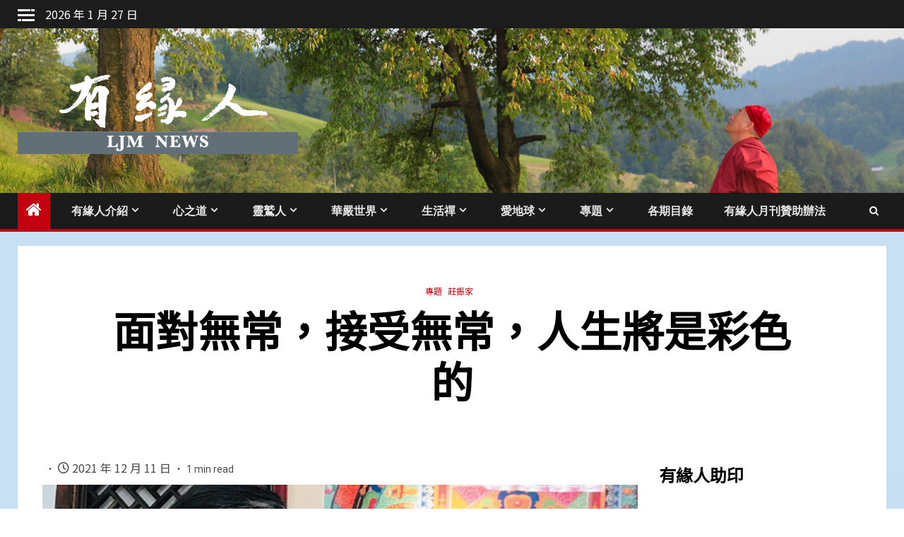

--- FILE ---
content_type: text/html; charset=UTF-8
request_url: https://ljmnews.org/archives/4593
body_size: 72631
content:
    <!doctype html>
<html lang="zh-TW" prefix="og: https://ogp.me/ns#">
    <head>
        <meta charset="UTF-8">
        <meta name="viewport" content="width=device-width, initial-scale=1">
        <link rel="profile" href="http://gmpg.org/xfn/11">

        

<title>面對無常，接受無常，人生將是彩色的 - 有緣人會訊</title>
<meta name="description" content="有緣人會訊 心道法師 靈鷲山 靈性生態 世界宗教博物館 寧靜運動 心和平世界就和平 淨灘 禪修平安禪 氣候變遷"/>
<meta name="robots" content="follow, index, max-snippet:-1, max-video-preview:-1, max-image-preview:large"/>
<link rel="canonical" href="https://ljmnews.org/archives/4593" />
<meta property="og:locale" content="zh_TW" />
<meta property="og:type" content="article" />
<meta property="og:title" content="面對無常，接受無常，人生將是彩色的 - 有緣人會訊" />
<meta property="og:description" content="有緣人會訊 心道法師 靈鷲山 靈性生態 世界宗教博物館 寧靜運動 心和平世界就和平 淨灘 禪修平安禪 氣候變遷" />
<meta property="og:url" content="https://ljmnews.org/archives/4593" />
<meta property="og:site_name" content="有緣人會訊" />
<meta property="article:publisher" content="https://www.facebook.com/Ljmnews093" />
<meta property="article:tag" content="莊振家" />
<meta property="article:section" content="專題" />
<meta property="og:updated_time" content="2021-12-12T15:15:58+08:00" />
<meta property="og:image" content="https://ljmnews.org/storage/2021/10/莊振家.jpg" />
<meta property="og:image:secure_url" content="https://ljmnews.org/storage/2021/10/莊振家.jpg" />
<meta property="og:image:width" content="1024" />
<meta property="og:image:height" content="576" />
<meta property="og:image:alt" content="面對無常，接受無常，人生將是彩色的" />
<meta property="og:image:type" content="image/jpeg" />
<meta property="article:published_time" content="2021-12-11T14:44:46+08:00" />
<meta property="article:modified_time" content="2021-12-12T15:15:58+08:00" />
<meta name="twitter:card" content="summary_large_image" />
<meta name="twitter:title" content="面對無常，接受無常，人生將是彩色的 - 有緣人會訊" />
<meta name="twitter:description" content="有緣人會訊 心道法師 靈鷲山 靈性生態 世界宗教博物館 寧靜運動 心和平世界就和平 淨灘 禪修平安禪 氣候變遷" />
<meta name="twitter:image" content="https://ljmnews.org/storage/2021/10/莊振家.jpg" />
<script type="application/ld+json" class="rank-math-schema">{"@context":"https://schema.org","@graph":[{"@type":"Organization","@id":"https://ljmnews.org/#organization","name":"\u9748\u9df2\u5c71\u6709\u7de3\u4eba","sameAs":["https://www.facebook.com/Ljmnews093"],"logo":{"@type":"ImageObject","@id":"https://ljmnews.org/#logo","url":"https://ljmnews.org/storage/2020/03/cropped-cropped-\u6709\u7de3\u4eba\u96fb\u5b50\u5831\u5831\u982d-3.png","contentUrl":"https://ljmnews.org/storage/2020/03/cropped-cropped-\u6709\u7de3\u4eba\u96fb\u5b50\u5831\u5831\u982d-3.png","caption":"\u6709\u7de3\u4eba\u6703\u8a0a","inLanguage":"zh-TW","width":"500","height":"155"}},{"@type":"WebSite","@id":"https://ljmnews.org/#website","url":"https://ljmnews.org","name":"\u6709\u7de3\u4eba\u6703\u8a0a","alternateName":"\u6709\u7de3\u4eba","publisher":{"@id":"https://ljmnews.org/#organization"},"inLanguage":"zh-TW"},{"@type":"ImageObject","@id":"https://ljmnews.org/storage/2021/10/\u838a\u632f\u5bb6.jpg","url":"https://ljmnews.org/storage/2021/10/\u838a\u632f\u5bb6.jpg","width":"1024","height":"576","inLanguage":"zh-TW"},{"@type":"WebPage","@id":"https://ljmnews.org/archives/4593#webpage","url":"https://ljmnews.org/archives/4593","name":"\u9762\u5c0d\u7121\u5e38\uff0c\u63a5\u53d7\u7121\u5e38\uff0c\u4eba\u751f\u5c07\u662f\u5f69\u8272\u7684 - \u6709\u7de3\u4eba\u6703\u8a0a","datePublished":"2021-12-11T14:44:46+08:00","dateModified":"2021-12-12T15:15:58+08:00","isPartOf":{"@id":"https://ljmnews.org/#website"},"primaryImageOfPage":{"@id":"https://ljmnews.org/storage/2021/10/\u838a\u632f\u5bb6.jpg"},"inLanguage":"zh-TW"},{"@type":"Person","@id":"https://ljmnews.org/writer/admin","name":"admin","url":"https://ljmnews.org/writer/admin","image":{"@type":"ImageObject","@id":"https://secure.gravatar.com/avatar/26c0b3d3d3cc9f4c57cbdb7299bf784e761e9ce99013920fff52a92ba7690139?s=96&amp;d=mm&amp;r=g","url":"https://secure.gravatar.com/avatar/26c0b3d3d3cc9f4c57cbdb7299bf784e761e9ce99013920fff52a92ba7690139?s=96&amp;d=mm&amp;r=g","caption":"admin","inLanguage":"zh-TW"},"worksFor":{"@id":"https://ljmnews.org/#organization"}},{"@type":"BlogPosting","headline":"\u9762\u5c0d\u7121\u5e38\uff0c\u63a5\u53d7\u7121\u5e38\uff0c\u4eba\u751f\u5c07\u662f\u5f69\u8272\u7684 - \u6709\u7de3\u4eba\u6703\u8a0a","datePublished":"2021-12-11T14:44:46+08:00","dateModified":"2021-12-12T15:15:58+08:00","author":{"@id":"https://ljmnews.org/writer/admin","name":"admin"},"publisher":{"@id":"https://ljmnews.org/#organization"},"description":"\u6709\u7de3\u4eba\u6703\u8a0a \u5fc3\u9053\u6cd5\u5e2b \u9748\u9df2\u5c71 \u9748\u6027\u751f\u614b \u4e16\u754c\u5b97\u6559\u535a\u7269\u9928 \u5be7\u975c\u904b\u52d5 \u5fc3\u548c\u5e73\u4e16\u754c\u5c31\u548c\u5e73 \u6de8\u7058 \u79aa\u4fee\u5e73\u5b89\u79aa \u6c23\u5019\u8b8a\u9077","name":"\u9762\u5c0d\u7121\u5e38\uff0c\u63a5\u53d7\u7121\u5e38\uff0c\u4eba\u751f\u5c07\u662f\u5f69\u8272\u7684 - \u6709\u7de3\u4eba\u6703\u8a0a","@id":"https://ljmnews.org/archives/4593#richSnippet","isPartOf":{"@id":"https://ljmnews.org/archives/4593#webpage"},"image":{"@id":"https://ljmnews.org/storage/2021/10/\u838a\u632f\u5bb6.jpg"},"inLanguage":"zh-TW","mainEntityOfPage":{"@id":"https://ljmnews.org/archives/4593#webpage"}}]}</script>


<link rel='dns-prefetch' href='//static.addtoany.com' />
<link rel='dns-prefetch' href='//fonts.googleapis.com' />


<style id='wp-img-auto-sizes-contain-inline-css' type='text/css'>
img:is([sizes=auto i],[sizes^="auto," i]){contain-intrinsic-size:3000px 1500px}

</style>
<style id='wp-block-library-inline-css' type='text/css'>
:root{--wp-block-synced-color:#7a00df;--wp-block-synced-color--rgb:122,0,223;--wp-bound-block-color:var(--wp-block-synced-color);--wp-editor-canvas-background:#ddd;--wp-admin-theme-color:#007cba;--wp-admin-theme-color--rgb:0,124,186;--wp-admin-theme-color-darker-10:#006ba1;--wp-admin-theme-color-darker-10--rgb:0,107,160.5;--wp-admin-theme-color-darker-20:#005a87;--wp-admin-theme-color-darker-20--rgb:0,90,135;--wp-admin-border-width-focus:2px}@media (min-resolution:192dpi){:root{--wp-admin-border-width-focus:1.5px}}.wp-element-button{cursor:pointer}:root .has-very-light-gray-background-color{background-color:#eee}:root .has-very-dark-gray-background-color{background-color:#313131}:root .has-very-light-gray-color{color:#eee}:root .has-very-dark-gray-color{color:#313131}:root .has-vivid-green-cyan-to-vivid-cyan-blue-gradient-background{background:linear-gradient(135deg,#00d084,#0693e3)}:root .has-purple-crush-gradient-background{background:linear-gradient(135deg,#34e2e4,#4721fb 50%,#ab1dfe)}:root .has-hazy-dawn-gradient-background{background:linear-gradient(135deg,#faaca8,#dad0ec)}:root .has-subdued-olive-gradient-background{background:linear-gradient(135deg,#fafae1,#67a671)}:root .has-atomic-cream-gradient-background{background:linear-gradient(135deg,#fdd79a,#004a59)}:root .has-nightshade-gradient-background{background:linear-gradient(135deg,#330968,#31cdcf)}:root .has-midnight-gradient-background{background:linear-gradient(135deg,#020381,#2874fc)}:root{--wp--preset--font-size--normal:16px;--wp--preset--font-size--huge:42px}.has-regular-font-size{font-size:1em}.has-larger-font-size{font-size:2.625em}.has-normal-font-size{font-size:var(--wp--preset--font-size--normal)}.has-huge-font-size{font-size:var(--wp--preset--font-size--huge)}.has-text-align-center{text-align:center}.has-text-align-left{text-align:left}.has-text-align-right{text-align:right}.has-fit-text{white-space:nowrap!important}#end-resizable-editor-section{display:none}.aligncenter{clear:both}.items-justified-left{justify-content:flex-start}.items-justified-center{justify-content:center}.items-justified-right{justify-content:flex-end}.items-justified-space-between{justify-content:space-between}.screen-reader-text{border:0;clip-path:inset(50%);height:1px;margin:-1px;overflow:hidden;padding:0;position:absolute;width:1px;word-wrap:normal!important}.screen-reader-text:focus{background-color:#ddd;clip-path:none;color:#444;display:block;font-size:1em;height:auto;left:5px;line-height:normal;padding:15px 23px 14px;text-decoration:none;top:5px;width:auto;z-index:100000}html :where(.has-border-color){border-style:solid}html :where([style*=border-top-color]){border-top-style:solid}html :where([style*=border-right-color]){border-right-style:solid}html :where([style*=border-bottom-color]){border-bottom-style:solid}html :where([style*=border-left-color]){border-left-style:solid}html :where([style*=border-width]){border-style:solid}html :where([style*=border-top-width]){border-top-style:solid}html :where([style*=border-right-width]){border-right-style:solid}html :where([style*=border-bottom-width]){border-bottom-style:solid}html :where([style*=border-left-width]){border-left-style:solid}html :where(img[class*=wp-image-]){height:auto;max-width:100%}:where(figure){margin:0 0 1em}html :where(.is-position-sticky){--wp-admin--admin-bar--position-offset:var(--wp-admin--admin-bar--height,0px)}@media screen and (max-width:600px){html :where(.is-position-sticky){--wp-admin--admin-bar--position-offset:0px}}


</style><style id='wp-block-heading-inline-css' type='text/css'>
h1:where(.wp-block-heading).has-background,h2:where(.wp-block-heading).has-background,h3:where(.wp-block-heading).has-background,h4:where(.wp-block-heading).has-background,h5:where(.wp-block-heading).has-background,h6:where(.wp-block-heading).has-background{padding:1.25em 2.375em}h1.has-text-align-left[style*=writing-mode]:where([style*=vertical-lr]),h1.has-text-align-right[style*=writing-mode]:where([style*=vertical-rl]),h2.has-text-align-left[style*=writing-mode]:where([style*=vertical-lr]),h2.has-text-align-right[style*=writing-mode]:where([style*=vertical-rl]),h3.has-text-align-left[style*=writing-mode]:where([style*=vertical-lr]),h3.has-text-align-right[style*=writing-mode]:where([style*=vertical-rl]),h4.has-text-align-left[style*=writing-mode]:where([style*=vertical-lr]),h4.has-text-align-right[style*=writing-mode]:where([style*=vertical-rl]),h5.has-text-align-left[style*=writing-mode]:where([style*=vertical-lr]),h5.has-text-align-right[style*=writing-mode]:where([style*=vertical-rl]),h6.has-text-align-left[style*=writing-mode]:where([style*=vertical-lr]),h6.has-text-align-right[style*=writing-mode]:where([style*=vertical-rl]){rotate:180deg}

</style>
<style id='wp-block-image-inline-css' type='text/css'>
.wp-block-image>a,.wp-block-image>figure>a{display:inline-block}.wp-block-image img{box-sizing:border-box;height:auto;max-width:100%;vertical-align:bottom}@media not (prefers-reduced-motion){.wp-block-image img.hide{visibility:hidden}.wp-block-image img.show{animation:show-content-image .4s}}.wp-block-image[style*=border-radius] img,.wp-block-image[style*=border-radius]>a{border-radius:inherit}.wp-block-image.has-custom-border img{box-sizing:border-box}.wp-block-image.aligncenter{text-align:center}.wp-block-image.alignfull>a,.wp-block-image.alignwide>a{width:100%}.wp-block-image.alignfull img,.wp-block-image.alignwide img{height:auto;width:100%}.wp-block-image .aligncenter,.wp-block-image .alignleft,.wp-block-image .alignright,.wp-block-image.aligncenter,.wp-block-image.alignleft,.wp-block-image.alignright{display:table}.wp-block-image .aligncenter>figcaption,.wp-block-image .alignleft>figcaption,.wp-block-image .alignright>figcaption,.wp-block-image.aligncenter>figcaption,.wp-block-image.alignleft>figcaption,.wp-block-image.alignright>figcaption{caption-side:bottom;display:table-caption}.wp-block-image .alignleft{float:left;margin:.5em 1em .5em 0}.wp-block-image .alignright{float:right;margin:.5em 0 .5em 1em}.wp-block-image .aligncenter{margin-left:auto;margin-right:auto}.wp-block-image :where(figcaption){margin-bottom:1em;margin-top:.5em}.wp-block-image.is-style-circle-mask img{border-radius:9999px}@supports ((-webkit-mask-image:none) or (mask-image:none)) or (-webkit-mask-image:none){.wp-block-image.is-style-circle-mask img{border-radius:0;-webkit-mask-image:url('data:image/svg+xml;utf8,<svg viewBox="0 0 100 100" xmlns="http://www.w3.org/2000/svg"><circle cx="50" cy="50" r="50"/></svg>');mask-image:url('data:image/svg+xml;utf8,<svg viewBox="0 0 100 100" xmlns="http://www.w3.org/2000/svg"><circle cx="50" cy="50" r="50"/></svg>');mask-mode:alpha;-webkit-mask-position:center;mask-position:center;-webkit-mask-repeat:no-repeat;mask-repeat:no-repeat;-webkit-mask-size:contain;mask-size:contain}}:root :where(.wp-block-image.is-style-rounded img,.wp-block-image .is-style-rounded img){border-radius:9999px}.wp-block-image figure{margin:0}.wp-lightbox-container{display:flex;flex-direction:column;position:relative}.wp-lightbox-container img{cursor:zoom-in}.wp-lightbox-container img:hover+button{opacity:1}.wp-lightbox-container button{align-items:center;backdrop-filter:blur(16px) saturate(180%);background-color:#5a5a5a40;border:none;border-radius:4px;cursor:zoom-in;display:flex;height:20px;justify-content:center;opacity:0;padding:0;position:absolute;right:16px;text-align:center;top:16px;width:20px;z-index:100}@media not (prefers-reduced-motion){.wp-lightbox-container button{transition:opacity .2s ease}}.wp-lightbox-container button:focus-visible{outline:3px auto #5a5a5a40;outline:3px auto -webkit-focus-ring-color;outline-offset:3px}.wp-lightbox-container button:hover{cursor:pointer;opacity:1}.wp-lightbox-container button:focus{opacity:1}.wp-lightbox-container button:focus,.wp-lightbox-container button:hover,.wp-lightbox-container button:not(:hover):not(:active):not(.has-background){background-color:#5a5a5a40;border:none}.wp-lightbox-overlay{box-sizing:border-box;cursor:zoom-out;height:100vh;left:0;overflow:hidden;position:fixed;top:0;visibility:hidden;width:100%;z-index:100000}.wp-lightbox-overlay .close-button{align-items:center;cursor:pointer;display:flex;justify-content:center;min-height:40px;min-width:40px;padding:0;position:absolute;right:calc(env(safe-area-inset-right) + 16px);top:calc(env(safe-area-inset-top) + 16px);z-index:5000000}.wp-lightbox-overlay .close-button:focus,.wp-lightbox-overlay .close-button:hover,.wp-lightbox-overlay .close-button:not(:hover):not(:active):not(.has-background){background:none;border:none}.wp-lightbox-overlay .lightbox-image-container{height:var(--wp--lightbox-container-height);left:50%;overflow:hidden;position:absolute;top:50%;transform:translate(-50%,-50%);transform-origin:top left;width:var(--wp--lightbox-container-width);z-index:9999999999}.wp-lightbox-overlay .wp-block-image{align-items:center;box-sizing:border-box;display:flex;height:100%;justify-content:center;margin:0;position:relative;transform-origin:0 0;width:100%;z-index:3000000}.wp-lightbox-overlay .wp-block-image img{height:var(--wp--lightbox-image-height);min-height:var(--wp--lightbox-image-height);min-width:var(--wp--lightbox-image-width);width:var(--wp--lightbox-image-width)}.wp-lightbox-overlay .wp-block-image figcaption{display:none}.wp-lightbox-overlay button{background:none;border:none}.wp-lightbox-overlay .scrim{background-color:#fff;height:100%;opacity:.9;position:absolute;width:100%;z-index:2000000}.wp-lightbox-overlay.active{visibility:visible}@media not (prefers-reduced-motion){.wp-lightbox-overlay.active{animation:turn-on-visibility .25s both}.wp-lightbox-overlay.active img{animation:turn-on-visibility .35s both}.wp-lightbox-overlay.show-closing-animation:not(.active){animation:turn-off-visibility .35s both}.wp-lightbox-overlay.show-closing-animation:not(.active) img{animation:turn-off-visibility .25s both}.wp-lightbox-overlay.zoom.active{animation:none;opacity:1;visibility:visible}.wp-lightbox-overlay.zoom.active .lightbox-image-container{animation:lightbox-zoom-in .4s}.wp-lightbox-overlay.zoom.active .lightbox-image-container img{animation:none}.wp-lightbox-overlay.zoom.active .scrim{animation:turn-on-visibility .4s forwards}.wp-lightbox-overlay.zoom.show-closing-animation:not(.active){animation:none}.wp-lightbox-overlay.zoom.show-closing-animation:not(.active) .lightbox-image-container{animation:lightbox-zoom-out .4s}.wp-lightbox-overlay.zoom.show-closing-animation:not(.active) .lightbox-image-container img{animation:none}.wp-lightbox-overlay.zoom.show-closing-animation:not(.active) .scrim{animation:turn-off-visibility .4s forwards}}@keyframes show-content-image{0%{visibility:hidden}99%{visibility:hidden}to{visibility:visible}}@keyframes turn-on-visibility{0%{opacity:0}to{opacity:1}}@keyframes turn-off-visibility{0%{opacity:1;visibility:visible}99%{opacity:0;visibility:visible}to{opacity:0;visibility:hidden}}@keyframes lightbox-zoom-in{0%{transform:translate(calc((-100vw + var(--wp--lightbox-scrollbar-width))/2 + var(--wp--lightbox-initial-left-position)),calc(-50vh + var(--wp--lightbox-initial-top-position))) scale(var(--wp--lightbox-scale))}to{transform:translate(-50%,-50%) scale(1)}}@keyframes lightbox-zoom-out{0%{transform:translate(-50%,-50%) scale(1);visibility:visible}99%{visibility:visible}to{transform:translate(calc((-100vw + var(--wp--lightbox-scrollbar-width))/2 + var(--wp--lightbox-initial-left-position)),calc(-50vh + var(--wp--lightbox-initial-top-position))) scale(var(--wp--lightbox-scale));visibility:hidden}}

</style>
<style id='wp-block-image-theme-inline-css' type='text/css'>
:root :where(.wp-block-image figcaption){color:#555;font-size:13px;text-align:center}.is-dark-theme :root :where(.wp-block-image figcaption){color:#ffffffa6}.wp-block-image{margin:0 0 1em}

</style>
<style id='wp-block-group-inline-css' type='text/css'>
.wp-block-group{box-sizing:border-box}:where(.wp-block-group.wp-block-group-is-layout-constrained){position:relative}

</style>
<style id='wp-block-group-theme-inline-css' type='text/css'>
:where(.wp-block-group.has-background){padding:1.25em 2.375em}

</style>
<style id='wp-block-paragraph-inline-css' type='text/css'>
.is-small-text{font-size:.875em}.is-regular-text{font-size:1em}.is-large-text{font-size:2.25em}.is-larger-text{font-size:3em}.has-drop-cap:not(:focus):first-letter{float:left;font-size:8.4em;font-style:normal;font-weight:100;line-height:.68;margin:.05em .1em 0 0;text-transform:uppercase}body.rtl .has-drop-cap:not(:focus):first-letter{float:none;margin-left:.1em}p.has-drop-cap.has-background{overflow:hidden}:root :where(p.has-background){padding:1.25em 2.375em}:where(p.has-text-color:not(.has-link-color)) a{color:inherit}p.has-text-align-left[style*="writing-mode:vertical-lr"],p.has-text-align-right[style*="writing-mode:vertical-rl"]{rotate:180deg}

</style>
<style id='global-styles-inline-css' type='text/css'>
:root{--wp--preset--aspect-ratio--square: 1;--wp--preset--aspect-ratio--4-3: 4/3;--wp--preset--aspect-ratio--3-4: 3/4;--wp--preset--aspect-ratio--3-2: 3/2;--wp--preset--aspect-ratio--2-3: 2/3;--wp--preset--aspect-ratio--16-9: 16/9;--wp--preset--aspect-ratio--9-16: 9/16;--wp--preset--color--black: #000000;--wp--preset--color--cyan-bluish-gray: #abb8c3;--wp--preset--color--white: #ffffff;--wp--preset--color--pale-pink: #f78da7;--wp--preset--color--vivid-red: #cf2e2e;--wp--preset--color--luminous-vivid-orange: #ff6900;--wp--preset--color--luminous-vivid-amber: #fcb900;--wp--preset--color--light-green-cyan: #7bdcb5;--wp--preset--color--vivid-green-cyan: #00d084;--wp--preset--color--pale-cyan-blue: #8ed1fc;--wp--preset--color--vivid-cyan-blue: #0693e3;--wp--preset--color--vivid-purple: #9b51e0;--wp--preset--gradient--vivid-cyan-blue-to-vivid-purple: linear-gradient(135deg,rgb(6,147,227) 0%,rgb(155,81,224) 100%);--wp--preset--gradient--light-green-cyan-to-vivid-green-cyan: linear-gradient(135deg,rgb(122,220,180) 0%,rgb(0,208,130) 100%);--wp--preset--gradient--luminous-vivid-amber-to-luminous-vivid-orange: linear-gradient(135deg,rgb(252,185,0) 0%,rgb(255,105,0) 100%);--wp--preset--gradient--luminous-vivid-orange-to-vivid-red: linear-gradient(135deg,rgb(255,105,0) 0%,rgb(207,46,46) 100%);--wp--preset--gradient--very-light-gray-to-cyan-bluish-gray: linear-gradient(135deg,rgb(238,238,238) 0%,rgb(169,184,195) 100%);--wp--preset--gradient--cool-to-warm-spectrum: linear-gradient(135deg,rgb(74,234,220) 0%,rgb(151,120,209) 20%,rgb(207,42,186) 40%,rgb(238,44,130) 60%,rgb(251,105,98) 80%,rgb(254,248,76) 100%);--wp--preset--gradient--blush-light-purple: linear-gradient(135deg,rgb(255,206,236) 0%,rgb(152,150,240) 100%);--wp--preset--gradient--blush-bordeaux: linear-gradient(135deg,rgb(254,205,165) 0%,rgb(254,45,45) 50%,rgb(107,0,62) 100%);--wp--preset--gradient--luminous-dusk: linear-gradient(135deg,rgb(255,203,112) 0%,rgb(199,81,192) 50%,rgb(65,88,208) 100%);--wp--preset--gradient--pale-ocean: linear-gradient(135deg,rgb(255,245,203) 0%,rgb(182,227,212) 50%,rgb(51,167,181) 100%);--wp--preset--gradient--electric-grass: linear-gradient(135deg,rgb(202,248,128) 0%,rgb(113,206,126) 100%);--wp--preset--gradient--midnight: linear-gradient(135deg,rgb(2,3,129) 0%,rgb(40,116,252) 100%);--wp--preset--font-size--small: 13px;--wp--preset--font-size--medium: 20px;--wp--preset--font-size--large: 36px;--wp--preset--font-size--x-large: 42px;--wp--preset--spacing--20: 0.44rem;--wp--preset--spacing--30: 0.67rem;--wp--preset--spacing--40: 1rem;--wp--preset--spacing--50: 1.5rem;--wp--preset--spacing--60: 2.25rem;--wp--preset--spacing--70: 3.38rem;--wp--preset--spacing--80: 5.06rem;--wp--preset--shadow--natural: 6px 6px 9px rgba(0, 0, 0, 0.2);--wp--preset--shadow--deep: 12px 12px 50px rgba(0, 0, 0, 0.4);--wp--preset--shadow--sharp: 6px 6px 0px rgba(0, 0, 0, 0.2);--wp--preset--shadow--outlined: 6px 6px 0px -3px rgb(255, 255, 255), 6px 6px rgb(0, 0, 0);--wp--preset--shadow--crisp: 6px 6px 0px rgb(0, 0, 0);}:root { --wp--style--global--content-size: 740px;--wp--style--global--wide-size: 1500px; }:where(body) { margin: 0; }.wp-site-blocks > .alignleft { float: left; margin-right: 2em; }.wp-site-blocks > .alignright { float: right; margin-left: 2em; }.wp-site-blocks > .aligncenter { justify-content: center; margin-left: auto; margin-right: auto; }:where(.wp-site-blocks) > * { margin-block-start: 24px; margin-block-end: 0; }:where(.wp-site-blocks) > :first-child { margin-block-start: 0; }:where(.wp-site-blocks) > :last-child { margin-block-end: 0; }:root { --wp--style--block-gap: 24px; }:root :where(.is-layout-flow) > :first-child{margin-block-start: 0;}:root :where(.is-layout-flow) > :last-child{margin-block-end: 0;}:root :where(.is-layout-flow) > *{margin-block-start: 24px;margin-block-end: 0;}:root :where(.is-layout-constrained) > :first-child{margin-block-start: 0;}:root :where(.is-layout-constrained) > :last-child{margin-block-end: 0;}:root :where(.is-layout-constrained) > *{margin-block-start: 24px;margin-block-end: 0;}:root :where(.is-layout-flex){gap: 24px;}:root :where(.is-layout-grid){gap: 24px;}.is-layout-flow > .alignleft{float: left;margin-inline-start: 0;margin-inline-end: 2em;}.is-layout-flow > .alignright{float: right;margin-inline-start: 2em;margin-inline-end: 0;}.is-layout-flow > .aligncenter{margin-left: auto !important;margin-right: auto !important;}.is-layout-constrained > .alignleft{float: left;margin-inline-start: 0;margin-inline-end: 2em;}.is-layout-constrained > .alignright{float: right;margin-inline-start: 2em;margin-inline-end: 0;}.is-layout-constrained > .aligncenter{margin-left: auto !important;margin-right: auto !important;}.is-layout-constrained > :where(:not(.alignleft):not(.alignright):not(.alignfull)){max-width: var(--wp--style--global--content-size);margin-left: auto !important;margin-right: auto !important;}.is-layout-constrained > .alignwide{max-width: var(--wp--style--global--wide-size);}body .is-layout-flex{display: flex;}.is-layout-flex{flex-wrap: wrap;align-items: center;}.is-layout-flex > :is(*, div){margin: 0;}body .is-layout-grid{display: grid;}.is-layout-grid > :is(*, div){margin: 0;}body{padding-top: 0px;padding-right: 0px;padding-bottom: 0px;padding-left: 0px;}a:where(:not(.wp-element-button)){text-decoration: none;}:root :where(.wp-element-button, .wp-block-button__link){background-color: #32373c;border-width: 0;color: #fff;font-family: inherit;font-size: inherit;font-style: inherit;font-weight: inherit;letter-spacing: inherit;line-height: inherit;padding-top: calc(0.667em + 2px);padding-right: calc(1.333em + 2px);padding-bottom: calc(0.667em + 2px);padding-left: calc(1.333em + 2px);text-decoration: none;text-transform: inherit;}.has-black-color{color: var(--wp--preset--color--black) !important;}.has-cyan-bluish-gray-color{color: var(--wp--preset--color--cyan-bluish-gray) !important;}.has-white-color{color: var(--wp--preset--color--white) !important;}.has-pale-pink-color{color: var(--wp--preset--color--pale-pink) !important;}.has-vivid-red-color{color: var(--wp--preset--color--vivid-red) !important;}.has-luminous-vivid-orange-color{color: var(--wp--preset--color--luminous-vivid-orange) !important;}.has-luminous-vivid-amber-color{color: var(--wp--preset--color--luminous-vivid-amber) !important;}.has-light-green-cyan-color{color: var(--wp--preset--color--light-green-cyan) !important;}.has-vivid-green-cyan-color{color: var(--wp--preset--color--vivid-green-cyan) !important;}.has-pale-cyan-blue-color{color: var(--wp--preset--color--pale-cyan-blue) !important;}.has-vivid-cyan-blue-color{color: var(--wp--preset--color--vivid-cyan-blue) !important;}.has-vivid-purple-color{color: var(--wp--preset--color--vivid-purple) !important;}.has-black-background-color{background-color: var(--wp--preset--color--black) !important;}.has-cyan-bluish-gray-background-color{background-color: var(--wp--preset--color--cyan-bluish-gray) !important;}.has-white-background-color{background-color: var(--wp--preset--color--white) !important;}.has-pale-pink-background-color{background-color: var(--wp--preset--color--pale-pink) !important;}.has-vivid-red-background-color{background-color: var(--wp--preset--color--vivid-red) !important;}.has-luminous-vivid-orange-background-color{background-color: var(--wp--preset--color--luminous-vivid-orange) !important;}.has-luminous-vivid-amber-background-color{background-color: var(--wp--preset--color--luminous-vivid-amber) !important;}.has-light-green-cyan-background-color{background-color: var(--wp--preset--color--light-green-cyan) !important;}.has-vivid-green-cyan-background-color{background-color: var(--wp--preset--color--vivid-green-cyan) !important;}.has-pale-cyan-blue-background-color{background-color: var(--wp--preset--color--pale-cyan-blue) !important;}.has-vivid-cyan-blue-background-color{background-color: var(--wp--preset--color--vivid-cyan-blue) !important;}.has-vivid-purple-background-color{background-color: var(--wp--preset--color--vivid-purple) !important;}.has-black-border-color{border-color: var(--wp--preset--color--black) !important;}.has-cyan-bluish-gray-border-color{border-color: var(--wp--preset--color--cyan-bluish-gray) !important;}.has-white-border-color{border-color: var(--wp--preset--color--white) !important;}.has-pale-pink-border-color{border-color: var(--wp--preset--color--pale-pink) !important;}.has-vivid-red-border-color{border-color: var(--wp--preset--color--vivid-red) !important;}.has-luminous-vivid-orange-border-color{border-color: var(--wp--preset--color--luminous-vivid-orange) !important;}.has-luminous-vivid-amber-border-color{border-color: var(--wp--preset--color--luminous-vivid-amber) !important;}.has-light-green-cyan-border-color{border-color: var(--wp--preset--color--light-green-cyan) !important;}.has-vivid-green-cyan-border-color{border-color: var(--wp--preset--color--vivid-green-cyan) !important;}.has-pale-cyan-blue-border-color{border-color: var(--wp--preset--color--pale-cyan-blue) !important;}.has-vivid-cyan-blue-border-color{border-color: var(--wp--preset--color--vivid-cyan-blue) !important;}.has-vivid-purple-border-color{border-color: var(--wp--preset--color--vivid-purple) !important;}.has-vivid-cyan-blue-to-vivid-purple-gradient-background{background: var(--wp--preset--gradient--vivid-cyan-blue-to-vivid-purple) !important;}.has-light-green-cyan-to-vivid-green-cyan-gradient-background{background: var(--wp--preset--gradient--light-green-cyan-to-vivid-green-cyan) !important;}.has-luminous-vivid-amber-to-luminous-vivid-orange-gradient-background{background: var(--wp--preset--gradient--luminous-vivid-amber-to-luminous-vivid-orange) !important;}.has-luminous-vivid-orange-to-vivid-red-gradient-background{background: var(--wp--preset--gradient--luminous-vivid-orange-to-vivid-red) !important;}.has-very-light-gray-to-cyan-bluish-gray-gradient-background{background: var(--wp--preset--gradient--very-light-gray-to-cyan-bluish-gray) !important;}.has-cool-to-warm-spectrum-gradient-background{background: var(--wp--preset--gradient--cool-to-warm-spectrum) !important;}.has-blush-light-purple-gradient-background{background: var(--wp--preset--gradient--blush-light-purple) !important;}.has-blush-bordeaux-gradient-background{background: var(--wp--preset--gradient--blush-bordeaux) !important;}.has-luminous-dusk-gradient-background{background: var(--wp--preset--gradient--luminous-dusk) !important;}.has-pale-ocean-gradient-background{background: var(--wp--preset--gradient--pale-ocean) !important;}.has-electric-grass-gradient-background{background: var(--wp--preset--gradient--electric-grass) !important;}.has-midnight-gradient-background{background: var(--wp--preset--gradient--midnight) !important;}.has-small-font-size{font-size: var(--wp--preset--font-size--small) !important;}.has-medium-font-size{font-size: var(--wp--preset--font-size--medium) !important;}.has-large-font-size{font-size: var(--wp--preset--font-size--large) !important;}.has-x-large-font-size{font-size: var(--wp--preset--font-size--x-large) !important;}

</style>

<link rel='stylesheet' id='aft-icons-css' href='https://ljmnews.org/views/8b365af5e7/assets/icons/style.css' type='text/css' media='all' />
<link rel='stylesheet' id='bootstrap-css' href='https://ljmnews.org/views/8b365af5e7/assets/bootstrap/css/bootstrap.min.css' type='text/css' media='all' />
<link rel='stylesheet' id='slick-css-css' href='https://ljmnews.org/views/8b365af5e7/assets/slick/css/slick.min.css' type='text/css' media='all' />
<link rel='stylesheet' id='sidr-css' href='https://ljmnews.org/views/8b365af5e7/assets/sidr/css/jquery.sidr.dark.css' type='text/css' media='all' />
<link rel='stylesheet' id='magnific-popup-css' href='https://ljmnews.org/views/8b365af5e7/assets/magnific-popup/magnific-popup.css' type='text/css' media='all' />
<link rel='stylesheet' id='newsium-google-fonts-css' href='https://fonts.googleapis.com/css?family=Roboto:100,300,400,500,700|Lato:400,300,400italic,900,700&#038;subset=latin,latin-ext' type='text/css' media='all' />
<link rel='stylesheet' id='newsium-style-css' href='https://ljmnews.org/views/8b365af5e7/design.css' type='text/css' media='all' />
<link rel='stylesheet' id='addtoany-css' href='https://ljmnews.org/modules/3b8403f15d/addtoany.min.css' type='text/css' media='all' />
<script type="text/javascript" id="addtoany-core-js-before">
/* <![CDATA[ */
window.a2a_config=window.a2a_config||{};a2a_config.callbacks=[];a2a_config.overlays=[];a2a_config.templates={};a2a_localize = {
	Share: "分享",
	Save: "儲存",
	Subscribe: "訂閱",
	Email: "電子郵件",
	Bookmark: "書籤",
	ShowAll: "顯示全部",
	ShowLess: "顯示較少",
	FindServices: "尋找服務",
	FindAnyServiceToAddTo: "立即尋找想要新增的服務",
	PoweredBy: "開發團隊:",
	ShareViaEmail: "透過電子郵件分享",
	SubscribeViaEmail: "透過電子郵件訂閱",
	BookmarkInYourBrowser: "在瀏覽器中加入書籤",
	BookmarkInstructions: "按下 Ctrl+D 或 \u2318+D 將這個頁面加入書籤",
	AddToYourFavorites: "新增至 [我的最愛]",
	SendFromWebOrProgram: "透過任何電子郵件地址或電子郵件程式傳送",
	EmailProgram: "電子郵件程式",
	More: "進一步了解...",
	ThanksForSharing: "感謝分享！",
	ThanksForFollowing: "感謝追蹤！"
};


/* ]]> */
</script>
<script type="text/javascript" defer src="https://static.addtoany.com/menu/page.js" id="addtoany-core-js"></script>
<script type="text/javascript" src="https://ljmnews.org/lib/js/jquery/jquery.min.js" id="jquery-core-js"></script>
<script type="text/javascript" src="https://ljmnews.org/lib/js/jquery/jquery-migrate.min.js" id="jquery-migrate-js"></script>
<script type="text/javascript" defer src="https://ljmnews.org/modules/3b8403f15d/addtoany.min.js" id="addtoany-jquery-js"></script>
<link rel='shortlink' href='https://ljmnews.org/?p=4593' />

<script async src="https://www.googletagmanager.com/gtag/js?id=UA-154952421-1"></script>
<script>
  window.dataLayer = window.dataLayer || [];
  function gtag(){dataLayer.push(arguments);}
  gtag('js', new Date());

  gtag('config', 'UA-154952421-1');
</script>



<link rel="stylesheet"
          href="https://fonts.googleapis.com/css?family=Noto Sans TC"><style id='script-626789e55b0cb-css' type='text/css'>
body,
.site-title, h1, h2, h3, h4, h5, h6
{
        font-family: 'Noto Sans TC', serif !important ;
        
}

</style>

        <style type="text/css">
                        body .header-style1 .top-header.data-bg:before,
            body .header-style1 .main-header.data-bg:before {
                background: rgba(0, 0, 0, 0);
            }

                        .site-title,
            .site-description {
                position: absolute;
                clip: rect(1px, 1px, 1px, 1px);
                display: none;
            }

            
                        .elementor-default .elementor-section.elementor-section-full_width > .elementor-container,
            .elementor-default .elementor-section.elementor-section-boxed > .elementor-container,
            .elementor-page .elementor-section.elementor-section-full_width > .elementor-container,
            .elementor-page .elementor-section.elementor-section-boxed > .elementor-container{
                max-width: 1500px;
            }
            .align-content-left .elementor-section-stretched,
            .align-content-right .elementor-section-stretched {
                max-width: 100%;
                left: 0 !important;
            }

        </style>
        <style type="text/css" id="custom-background-css">
body.custom-background { background-color: #ffffff; background-image: url("https://www.ljmnews.org/wp-content/uploads/2020/02/LJM底圖-1-1.png"); background-position: left top; background-size: auto; background-repeat: repeat; background-attachment: scroll; }
</style>
	<link rel="icon" href="https://ljmnews.org/storage/2020/09/cropped-cropped-有緣人電子報報頭-3-1-32x32.jpg" sizes="32x32" />
<link rel="icon" href="https://ljmnews.org/storage/2020/09/cropped-cropped-有緣人電子報報頭-3-1-192x192.jpg" sizes="192x192" />
<link rel="apple-touch-icon" href="https://ljmnews.org/storage/2020/09/cropped-cropped-有緣人電子報報頭-3-1-180x180.jpg" />
<meta name="msapplication-TileImage" content="https://ljmnews.org/storage/2020/09/cropped-cropped-有緣人電子報報頭-3-1-270x270.jpg" />
    <link rel='stylesheet' id='mediaelement-css' href='https://ljmnews.org/lib/js/mediaelement/mediaelementplayer-legacy.min.css' type='text/css' media='all' />
<link rel='stylesheet' id='wp-mediaelement-css' href='https://ljmnews.org/lib/js/mediaelement/wp-mediaelement.min.css' type='text/css' media='all' />
</head>

<body class="wp-singular post-template-default single single-post postid-4593 single-format-standard custom-background wp-custom-logo wp-embed-responsive wp-theme-newsium aft-default-mode aft-sticky-sidebar aft-hide-comment-count-in-list aft-hide-minutes-read-in-list aft-hide-date-author-in-list default-content-layout content-with-single-sidebar align-content-left">
    <div id="af-preloader">
        <div class="af-fancy-spinner">
          <div class="af-ring"></div>
          <div class="af-ring"></div>
          <div class="af-dot"></div>
        </div>
    </div>

<div id="page" class="site">
    <a class="skip-link screen-reader-text" href="#content">Skip to content</a>


            <header id="masthead" class="header-style1 header-layout-1">
                
                    <div class="top-header">
        <div class="container-wrapper">
            <div class="top-bar-flex">
                <div class="top-bar-left col-2">

                                            <div class="off-cancas-panel">
  							<span class="offcanvas">
  								<a href="#" class="offcanvas-nav">
  									<div class="offcanvas-menu">
  										<span class="mbtn-top"></span>
  										<span class="mbtn-mid"></span>
  										<span class="mbtn-bot"></span>
  									</div>
  								</a>
  							</span>
                        </div>
                        <div id="sidr" class="primary-background">
                            <a class="sidr-class-sidr-button-close" href="#sidr-nav">
                                <i class="fa primary-footer fa-window-close"></i>
                            </a>
                            <div id="media_video-5" class="widget newsium-widget widget_media_video"><div style="width:100%;" class="wp-video"><video class="wp-video-shortcode" id="video-4593-1" preload="metadata" controls="controls"><source type="video/youtube" src="https://youtu.be/g4uPpdOuvjE?_=1" /><a href="https://youtu.be/g4uPpdOuvjE">https://youtu.be/g4uPpdOuvjE</a></video></div></div><div id="search-2" class="widget newsium-widget widget_search"><form role="search" method="get" class="search-form" action="https://ljmnews.org/">
				<label>
					<span class="screen-reader-text">搜尋關鍵字:</span>
					<input type="search" class="search-field" placeholder="搜尋..." value="" name="s" />
				</label>
				<input type="submit" class="search-submit" value="搜尋" />
			</form></div>
		<div id="recent-posts-2" class="widget newsium-widget widget_recent_entries">
		<h2 class="widget-title widget-title-1"><span>近期文章</span></h2>
		<ul>
											<li>
					<a href="https://ljmnews.org/archives/10282">跟孤寂共好</a>
									</li>
											<li>
					<a href="https://ljmnews.org/archives/10278">宗博館，一個和尚的大夢</a>
									</li>
											<li>
					<a href="https://ljmnews.org/archives/10275">六十歲，我是誰</a>
									</li>
											<li>
					<a href="https://ljmnews.org/archives/10271">如果明天，不再醒來</a>
									</li>
											<li>
					<a href="https://ljmnews.org/archives/10267">我們在清邁有座道場</a>
									</li>
					</ul>

		</div>                        </div>
                    
                    <div class="date-bar-left">
                                                    <span class="topbar-date">
                                        2026 年 1 月 27 日                                    </span>

                                                                    </div>
                </div>

                <div class="top-bar-right col-2">
  						<span class="aft-small-social-menu">
  							  						</span>
                </div>
            </div>
        </div>

    </div>
<div class="main-header  data-bg"
     data-background="https://ljmnews.org/storage/2025/12/1900x600_01.jpg">
    <div class="container-wrapper">
        <div class="af-container-row af-flex-container">
            <div class="col-3 float-l pad">
                <div class="logo-brand">
                    <div class="site-branding">
                        <a href="https://ljmnews.org/" class="custom-logo-link" rel="home"><img width="500" height="155" src="https://ljmnews.org/storage/2020/03/cropped-cropped-有緣人電子報報頭-3.png" class="custom-logo" alt="有緣人會訊" decoding="async" fetchpriority="high" srcset="https://ljmnews.org/storage/2020/03/cropped-cropped-有緣人電子報報頭-3.png 500w, https://ljmnews.org/storage/2020/03/cropped-cropped-有緣人電子報報頭-3-300x93.png 300w" sizes="(max-width: 500px) 100vw, 500px" /></a>                            <p class="site-title font-family-1">
                                <a href="https://ljmnews.org/"
                                   rel="home">有緣人會訊</a>
                            </p>
                        
                                                    <p class="site-description">有緣人會訊 靈性生態  禪修  佛法</p>
                                            </div>
                </div>
            </div>

            <div class="col-66 float-l pad">
                            </div>
        </div>
    </div>

</div>

                <div class="header-menu-part">
                    <div id="main-navigation-bar" class="bottom-bar">
                        <div class="navigation-section-wrapper">
                            <div class="container-wrapper">
                                <div class="header-middle-part">
                                    <div class="navigation-container">
                                        <nav class="main-navigation clearfix">
                                                                                                <span class="aft-home-icon">
                                                                                        <a href="https://ljmnews.org">
                                            <i class="fa fa-home" aria-hidden="true"></i>
                                        </a>
                                    </span>
                                                                                            <span class="toggle-menu" aria-controls="primary-menu"
                                                  aria-expanded="false">
                                                 <a href="javascript:void(0)" class="aft-void-menu">
                                        <span class="screen-reader-text">
                                            Primary Menu                                        </span>
                                        <i class="ham"></i>
                                                      </a>
                                    </span>
                                            <div class="menu main-menu menu-desktop show-menu-border"><ul id="primary-menu" class="menu"><li id="menu-item-214" class="menu-item menu-item-type-post_type menu-item-object-page menu-item-has-children menu-item-214"><a href="https://ljmnews.org/%e6%9c%89%e7%b7%a3%e4%ba%ba%e4%bb%8b%e7%b4%b9">有緣人介紹</a>
<ul class="sub-menu">
	<li id="menu-item-466" class="menu-item menu-item-type-taxonomy menu-item-object-category menu-item-466"><a href="https://ljmnews.org/archives/category/editor">編輯室報告</a></li>
</ul>
</li>
<li id="menu-item-152" class="menu-item menu-item-type-taxonomy menu-item-object-category menu-item-has-children menu-item-152"><a href="https://ljmnews.org/archives/category/hsintao">心之道</a>
<ul class="sub-menu">
	<li id="menu-item-963" class="menu-item menu-item-type-taxonomy menu-item-object-category menu-item-963"><a href="https://ljmnews.org/archives/category/hsintao/%e5%bf%83%e9%81%93%e8%ab%87%e5%bf%83">心道談心</a></li>
	<li id="menu-item-760" class="menu-item menu-item-type-taxonomy menu-item-object-category menu-item-760"><a href="https://ljmnews.org/archives/category/hsintao/%e9%96%b1%e8%ae%80%e5%92%8c%e5%bf%83%e9%81%93">閱讀和心道</a></li>
</ul>
</li>
<li id="menu-item-164" class="menu-item menu-item-type-taxonomy menu-item-object-category menu-item-has-children menu-item-164"><a href="https://ljmnews.org/archives/category/lingjiou">靈鷲人</a>
<ul class="sub-menu">
	<li id="menu-item-165" class="menu-item menu-item-type-taxonomy menu-item-object-category menu-item-165"><a href="https://ljmnews.org/archives/category/lingjiou/vip">會客室</a></li>
	<li id="menu-item-367" class="menu-item menu-item-type-taxonomy menu-item-object-category menu-item-367"><a href="https://ljmnews.org/archives/category/lingjiou/%e8%ad%b7%e6%b3%95%e4%b8%89%e5%8d%81">護法三十</a></li>
	<li id="menu-item-759" class="menu-item menu-item-type-taxonomy menu-item-object-category menu-item-759"><a href="https://ljmnews.org/archives/category/lingjiou/%e5%9b%9b%e7%9c%be%e5%b1%85%e5%a3%ab%e5%82%b3">四眾居士傳</a></li>
</ul>
</li>
<li id="menu-item-160" class="menu-item menu-item-type-taxonomy menu-item-object-category menu-item-has-children menu-item-160"><a href="https://ljmnews.org/archives/category/huayan">華嚴世界</a>
<ul class="sub-menu">
	<li id="menu-item-161" class="menu-item menu-item-type-taxonomy menu-item-object-category menu-item-161"><a href="https://ljmnews.org/archives/category/huayan/nepal">尼泊爾禪修中心</a></li>
	<li id="menu-item-162" class="menu-item menu-item-type-taxonomy menu-item-object-category menu-item-162"><a href="https://ljmnews.org/archives/category/huayan/peacemeditation">平安禪</a></li>
</ul>
</li>
<li id="menu-item-157" class="menu-item menu-item-type-taxonomy menu-item-object-category menu-item-has-children menu-item-157"><a href="https://ljmnews.org/archives/category/meditation">生活禪</a>
<ul class="sub-menu">
	<li id="menu-item-158" class="menu-item menu-item-type-taxonomy menu-item-object-category menu-item-158"><a href="https://ljmnews.org/archives/category/meditation/garden">靈性花園</a></li>
	<li id="menu-item-159" class="menu-item menu-item-type-taxonomy menu-item-object-category menu-item-159"><a href="https://ljmnews.org/archives/category/meditation/health">養生主</a></li>
	<li id="menu-item-163" class="menu-item menu-item-type-taxonomy menu-item-object-category menu-item-163"><a href="https://ljmnews.org/archives/category/huayan/farm">弄曼農場</a></li>
	<li id="menu-item-964" class="menu-item menu-item-type-taxonomy menu-item-object-category menu-item-964"><a href="https://ljmnews.org/archives/category/meditation/%e4%bd%9b%e9%99%80%e9%9b%bb%e5%bd%b1%e9%99%a2">佛陀的電影院</a></li>
</ul>
</li>
<li id="menu-item-153" class="menu-item menu-item-type-taxonomy menu-item-object-category menu-item-has-children menu-item-153"><a href="https://ljmnews.org/archives/category/earth">愛地球</a>
<ul class="sub-menu">
	<li id="menu-item-505" class="menu-item menu-item-type-taxonomy menu-item-object-category menu-item-505"><a href="https://ljmnews.org/archives/category/earth/%e4%b9%9d%e5%a4%a7%e7%94%9f%e6%b4%bb%e4%b8%bb%e5%bc%b5">九大生活主張</a></li>
	<li id="menu-item-3953" class="menu-item menu-item-type-taxonomy menu-item-object-category menu-item-3953"><a href="https://ljmnews.org/archives/category/earth/%e5%8d%b3%e6%99%82%e6%84%9b%e5%9c%b0%e7%90%83">即時愛地球</a></li>
</ul>
</li>
<li id="menu-item-151" class="menu-item menu-item-type-taxonomy menu-item-object-category current-post-ancestor current-menu-parent current-post-parent menu-item-has-children menu-item-151"><a href="https://ljmnews.org/archives/category/project">專題</a>
<ul class="sub-menu">
	<li id="menu-item-854" class="menu-item menu-item-type-taxonomy menu-item-object-category menu-item-854"><a href="https://ljmnews.org/archives/category/project/%e6%9b%b9%e9%83%81%e7%be%8e">曹郁美</a></li>
	<li id="menu-item-855" class="menu-item menu-item-type-taxonomy menu-item-object-category menu-item-855"><a href="https://ljmnews.org/archives/category/project/%e6%9d%8e%e6%b0%b8%e7%84%b6">李永然</a></li>
	<li id="menu-item-856" class="menu-item menu-item-type-taxonomy menu-item-object-category menu-item-856"><a href="https://ljmnews.org/archives/category/project/%e9%99%b3%e7%91%9e%e8%b2%b4">陳瑞貴</a></li>
	<li id="menu-item-853" class="menu-item menu-item-type-taxonomy menu-item-object-category menu-item-853"><a href="https://ljmnews.org/archives/category/project/%e6%9b%b4%e5%a4%9a">更多&#8230;</a></li>
</ul>
</li>
<li id="menu-item-2414" class="menu-item menu-item-type-custom menu-item-object-custom menu-item-2414"><a href="https://www.ljmnews.org/content">各期目錄</a></li>
<li id="menu-item-4281" class="menu-item menu-item-type-post_type menu-item-object-page menu-item-4281"><a href="https://ljmnews.org/%e8%b4%8a%e5%8a%a9%e8%be%a6%e6%b3%95">有緣人月刊贊助辦法</a></li>
</ul></div>                                        </nav>
                                    </div>
                                </div>
                                <div class="header-right-part">
                                    <div class="af-search-wrap">
                                        <div class="search-overlay">
                                            <a href="#" title="Search" class="search-icon">
                                                <i class="fa fa-search"></i>
                                            </a>
                                            <div class="af-search-form">
                                                <form role="search" method="get" class="search-form" action="https://ljmnews.org/">
				<label>
					<span class="screen-reader-text">搜尋關鍵字:</span>
					<input type="search" class="search-field" placeholder="搜尋..." value="" name="s" />
				</label>
				<input type="submit" class="search-submit" value="搜尋" />
			</form>                                            </div>
                                        </div>
                                    </div>
                                                                        

                                </div>
                            </div>
                        </div>
                    </div>
                </div>
            </header>

            
                    <header class="entry-header pos-rel ">
        <div class="container-wrapper ">    
            <div class="read-details af-container-block-wrapper">
                <div class="entry-header-details">
                                            <div class="figure-categories figure-categories-bg">
                            <ul class="cat-links"><li class="meta-category">
                             <a class="newsium-categories category-color-1" href="https://ljmnews.org/archives/category/project" alt="View all posts in 專題"> 
                                 專題
                             </a>
                        </li><li class="meta-category">
                             <a class="newsium-categories category-color-1" href="https://ljmnews.org/archives/category/project/%e8%8e%8a%e6%8c%af%e5%ae%b6" alt="View all posts in 莊振家"> 
                                 莊振家
                             </a>
                        </li></ul>                            
                        </div>
                                       
                    <h1 class="entry-title">面對無常，接受無常，人生將是彩色的</h1>                   
                    
                </div>
            </div>
        </div>

                    </header>

        
        
    

    <div id="content" class="container-wrapper ">
    <div class="af-container-block-wrapper clearfix">
        <div id="primary" class="content-area ">
            <main id="main" class="site-main ">
                                    <article id="post-4593" class="post-4593 post type-post status-publish format-standard has-post-thumbnail hentry category-project category-556 tag-489">
                        <div class="entry-content-wrap read-single">

                            
                            <div class="post-meta-share-wrapper">
                                <div class="post-meta-detail">
                                    <span class="min-read-post-format">
                                                                            </span>
                                    <span class="entry-meta">
                                                                            </span>
                                                <span class="item-metadata posts-date">
                <i class="fa fa-clock-o"></i>
                2021 年 12 月 11 日            </span>
                                            <span class="min-read">1 min read</span>                                </div>
                                                            </div>
                                    <div class="read-img pos-rel">
                            <div class="post-thumbnail full-width-image">
                    <img width="1024" height="576" src="https://ljmnews.org/storage/2021/10/莊振家.jpg" class="attachment-newsium-featured size-newsium-featured wp-post-image" alt="" decoding="async" srcset="https://ljmnews.org/storage/2021/10/莊振家.jpg 1024w, https://ljmnews.org/storage/2021/10/莊振家-300x169.jpg 300w, https://ljmnews.org/storage/2021/10/莊振家-768x432.jpg 768w" sizes="(max-width: 1024px) 100vw, 1024px" />                </div>
            
                    <span class="min-read-post-format">

                                            </span>

        </div>
                                    
            
                                

        <div class="entry-content read-details">
            <div class="addtoany_share_save_container addtoany_content addtoany_content_top"><div class="a2a_kit a2a_kit_size_32 addtoany_list" data-a2a-url="https://ljmnews.org/archives/4593" data-a2a-title="面對無常，接受無常，人生將是彩色的"><a class="a2a_button_facebook" href="https://www.addtoany.com/add_to/facebook?linkurl=https%3A%2F%2Fljmnews.org%2Farchives%2F4593&amp;linkname=%E9%9D%A2%E5%B0%8D%E7%84%A1%E5%B8%B8%EF%BC%8C%E6%8E%A5%E5%8F%97%E7%84%A1%E5%B8%B8%EF%BC%8C%E4%BA%BA%E7%94%9F%E5%B0%87%E6%98%AF%E5%BD%A9%E8%89%B2%E7%9A%84" title="Facebook" rel="nofollow noopener" target="_blank"></a><a class="a2a_button_copy_link" href="https://www.addtoany.com/add_to/copy_link?linkurl=https%3A%2F%2Fljmnews.org%2Farchives%2F4593&amp;linkname=%E9%9D%A2%E5%B0%8D%E7%84%A1%E5%B8%B8%EF%BC%8C%E6%8E%A5%E5%8F%97%E7%84%A1%E5%B8%B8%EF%BC%8C%E4%BA%BA%E7%94%9F%E5%B0%87%E6%98%AF%E5%BD%A9%E8%89%B2%E7%9A%84" title="Copy Link" rel="nofollow noopener" target="_blank"></a><a class="a2a_button_twitter" href="https://www.addtoany.com/add_to/twitter?linkurl=https%3A%2F%2Fljmnews.org%2Farchives%2F4593&amp;linkname=%E9%9D%A2%E5%B0%8D%E7%84%A1%E5%B8%B8%EF%BC%8C%E6%8E%A5%E5%8F%97%E7%84%A1%E5%B8%B8%EF%BC%8C%E4%BA%BA%E7%94%9F%E5%B0%87%E6%98%AF%E5%BD%A9%E8%89%B2%E7%9A%84" title="Twitter" rel="nofollow noopener" target="_blank"></a><a class="a2a_button_email" href="https://www.addtoany.com/add_to/email?linkurl=https%3A%2F%2Fljmnews.org%2Farchives%2F4593&amp;linkname=%E9%9D%A2%E5%B0%8D%E7%84%A1%E5%B8%B8%EF%BC%8C%E6%8E%A5%E5%8F%97%E7%84%A1%E5%B8%B8%EF%BC%8C%E4%BA%BA%E7%94%9F%E5%B0%87%E6%98%AF%E5%BD%A9%E8%89%B2%E7%9A%84" title="Email" rel="nofollow noopener" target="_blank"></a><a class="a2a_button_telegram" href="https://www.addtoany.com/add_to/telegram?linkurl=https%3A%2F%2Fljmnews.org%2Farchives%2F4593&amp;linkname=%E9%9D%A2%E5%B0%8D%E7%84%A1%E5%B8%B8%EF%BC%8C%E6%8E%A5%E5%8F%97%E7%84%A1%E5%B8%B8%EF%BC%8C%E4%BA%BA%E7%94%9F%E5%B0%87%E6%98%AF%E5%BD%A9%E8%89%B2%E7%9A%84" title="Telegram" rel="nofollow noopener" target="_blank"></a><a class="a2a_button_line" href="https://www.addtoany.com/add_to/line?linkurl=https%3A%2F%2Fljmnews.org%2Farchives%2F4593&amp;linkname=%E9%9D%A2%E5%B0%8D%E7%84%A1%E5%B8%B8%EF%BC%8C%E6%8E%A5%E5%8F%97%E7%84%A1%E5%B8%B8%EF%BC%8C%E4%BA%BA%E7%94%9F%E5%B0%87%E6%98%AF%E5%BD%A9%E8%89%B2%E7%9A%84" title="Line" rel="nofollow noopener" target="_blank"></a><a class="a2a_button_wechat" href="https://www.addtoany.com/add_to/wechat?linkurl=https%3A%2F%2Fljmnews.org%2Farchives%2F4593&amp;linkname=%E9%9D%A2%E5%B0%8D%E7%84%A1%E5%B8%B8%EF%BC%8C%E6%8E%A5%E5%8F%97%E7%84%A1%E5%B8%B8%EF%BC%8C%E4%BA%BA%E7%94%9F%E5%B0%87%E6%98%AF%E5%BD%A9%E8%89%B2%E7%9A%84" title="WeChat" rel="nofollow noopener" target="_blank"></a></div></div><p><span style="font-weight: 400;">撰文．莊振家</span></p>
<p><span style="font-weight: 400;">「</span><span style="font-weight: 400;">無常」是大家都非常熟悉的硬道理，但是能</span><span style="font-weight: 400;">夠在心裡真正的面對無常、坦然接受無常的人可能就不是那麼多了。</span></p>
<p><span style="font-weight: 400;">為什麼說「面對無常，接受無常」，人生就會是彩色的呢？我們由蘇東坡一生的際遇就可以深刻的了解。 </span></p>
<p><span style="font-weight: 400;">蘇東坡是歷史有名的人物，我們常說人生</span><span style="font-weight: 400;">起起落落，但蘇東坡的人生卻是起不起、落落落</span><span style="font-weight: 400;">個不停。 </span></p>
<p><span style="font-weight: 400;">從高官被貶到基層，每貶到一個地方，他</span><span style="font-weight: 400;">就是以「面對無常」的心去享受當地的風光美景</span><span style="font-weight: 400;">及美食，把每一天的日子過成詩一樣，並且留下</span><span style="font-weight: 400;">千古傳頌的詩詞。</span></p>
<p><span style="font-weight: 400;">他被貶的足跡遍佈大江南北：</span><span style="font-weight: 400;">北至北京，南至南海，西到川瑜，東至蓬萊，</span><span style="font-weight: 400;">他把每一個地方都當作故鄉，讓自己融入當下、</span><span style="font-weight: 400;">活在當下。 </span></p>
<p>…<a href="https://www.ljmnews.org/%e8%b4%8a%e5%8a%a9%e8%be%a6%e6%b3%95">(全文請參閱第300期《有緣人月刊》)</a></p>
<p>Views: 1</p><div class="addtoany_share_save_container addtoany_content addtoany_content_bottom"><div class="a2a_kit a2a_kit_size_32 addtoany_list" data-a2a-url="https://ljmnews.org/archives/4593" data-a2a-title="面對無常，接受無常，人生將是彩色的"><a class="a2a_button_facebook" href="https://www.addtoany.com/add_to/facebook?linkurl=https%3A%2F%2Fljmnews.org%2Farchives%2F4593&amp;linkname=%E9%9D%A2%E5%B0%8D%E7%84%A1%E5%B8%B8%EF%BC%8C%E6%8E%A5%E5%8F%97%E7%84%A1%E5%B8%B8%EF%BC%8C%E4%BA%BA%E7%94%9F%E5%B0%87%E6%98%AF%E5%BD%A9%E8%89%B2%E7%9A%84" title="Facebook" rel="nofollow noopener" target="_blank"></a><a class="a2a_button_copy_link" href="https://www.addtoany.com/add_to/copy_link?linkurl=https%3A%2F%2Fljmnews.org%2Farchives%2F4593&amp;linkname=%E9%9D%A2%E5%B0%8D%E7%84%A1%E5%B8%B8%EF%BC%8C%E6%8E%A5%E5%8F%97%E7%84%A1%E5%B8%B8%EF%BC%8C%E4%BA%BA%E7%94%9F%E5%B0%87%E6%98%AF%E5%BD%A9%E8%89%B2%E7%9A%84" title="Copy Link" rel="nofollow noopener" target="_blank"></a><a class="a2a_button_twitter" href="https://www.addtoany.com/add_to/twitter?linkurl=https%3A%2F%2Fljmnews.org%2Farchives%2F4593&amp;linkname=%E9%9D%A2%E5%B0%8D%E7%84%A1%E5%B8%B8%EF%BC%8C%E6%8E%A5%E5%8F%97%E7%84%A1%E5%B8%B8%EF%BC%8C%E4%BA%BA%E7%94%9F%E5%B0%87%E6%98%AF%E5%BD%A9%E8%89%B2%E7%9A%84" title="Twitter" rel="nofollow noopener" target="_blank"></a><a class="a2a_button_email" href="https://www.addtoany.com/add_to/email?linkurl=https%3A%2F%2Fljmnews.org%2Farchives%2F4593&amp;linkname=%E9%9D%A2%E5%B0%8D%E7%84%A1%E5%B8%B8%EF%BC%8C%E6%8E%A5%E5%8F%97%E7%84%A1%E5%B8%B8%EF%BC%8C%E4%BA%BA%E7%94%9F%E5%B0%87%E6%98%AF%E5%BD%A9%E8%89%B2%E7%9A%84" title="Email" rel="nofollow noopener" target="_blank"></a><a class="a2a_button_telegram" href="https://www.addtoany.com/add_to/telegram?linkurl=https%3A%2F%2Fljmnews.org%2Farchives%2F4593&amp;linkname=%E9%9D%A2%E5%B0%8D%E7%84%A1%E5%B8%B8%EF%BC%8C%E6%8E%A5%E5%8F%97%E7%84%A1%E5%B8%B8%EF%BC%8C%E4%BA%BA%E7%94%9F%E5%B0%87%E6%98%AF%E5%BD%A9%E8%89%B2%E7%9A%84" title="Telegram" rel="nofollow noopener" target="_blank"></a><a class="a2a_button_line" href="https://www.addtoany.com/add_to/line?linkurl=https%3A%2F%2Fljmnews.org%2Farchives%2F4593&amp;linkname=%E9%9D%A2%E5%B0%8D%E7%84%A1%E5%B8%B8%EF%BC%8C%E6%8E%A5%E5%8F%97%E7%84%A1%E5%B8%B8%EF%BC%8C%E4%BA%BA%E7%94%9F%E5%B0%87%E6%98%AF%E5%BD%A9%E8%89%B2%E7%9A%84" title="Line" rel="nofollow noopener" target="_blank"></a><a class="a2a_button_wechat" href="https://www.addtoany.com/add_to/wechat?linkurl=https%3A%2F%2Fljmnews.org%2Farchives%2F4593&amp;linkname=%E9%9D%A2%E5%B0%8D%E7%84%A1%E5%B8%B8%EF%BC%8C%E6%8E%A5%E5%8F%97%E7%84%A1%E5%B8%B8%EF%BC%8C%E4%BA%BA%E7%94%9F%E5%B0%87%E6%98%AF%E5%BD%A9%E8%89%B2%E7%9A%84" title="WeChat" rel="nofollow noopener" target="_blank"></a></div></div>                            <div class="post-item-metadata entry-meta">
                    <span class="tags-links">Tags: <a href="https://ljmnews.org/archives/tag/%e8%8e%8a%e6%8c%af%e5%ae%b6" rel="tag">莊振家</a></span>                </div>
                        
	<nav class="navigation post-navigation" aria-label="Continue Reading">
		<h2 class="screen-reader-text">Continue Reading</h2>
		<div class="nav-links"><div class="nav-previous"><a href="https://ljmnews.org/archives/4589" rel="prev"><span class="em-post-navigation">Previous</span> 我國宜儘速立法，  確保「宗教自由」</a></div><div class="nav-next"><a href="https://ljmnews.org/archives/4596" rel="next"><span class="em-post-navigation">Next</span> 華嚴法會──最初的真誠</a></div></div>
	</nav>                    </div>
                        </div>
                        <div class="aft-comment-related-wrap">
                                                        
                                                    </div>
                        
                        
                    </article>
                
            </main>
        </div>
                



<div id="secondary" class="sidebar-area sidebar-sticky-bottom">
    <div class="theiaStickySidebar">
        <aside class="widget-area color-pad">
            <div id="block-12" class="widget newsium-widget widget_block">
<h3 class="wp-block-heading">有緣人助印</h3>
</div><div id="block-13" class="widget newsium-widget widget_block widget_text">
<p>點選下方圖片【線上繳款】助印</p>
</div><div id="block-11" class="widget newsium-widget widget_block widget_media_image">
<figure class="wp-block-image size-large"><a href="https://donate.093.org.tw/donation/content.html?id=4DMIk461mxJmhWMtYx8B2o"><img loading="lazy" decoding="async" width="754" height="1024" src="https://ljmnews.org/storage/2023/03/助印CMYK-754x1024.jpg" alt="" class="wp-image-6796" srcset="https://ljmnews.org/storage/2023/03/助印CMYK-754x1024.jpg 754w, https://ljmnews.org/storage/2023/03/助印CMYK-221x300.jpg 221w, https://ljmnews.org/storage/2023/03/助印CMYK-768x1042.jpg 768w, https://ljmnews.org/storage/2023/03/助印CMYK-1132x1536.jpg 1132w, https://ljmnews.org/storage/2023/03/助印CMYK-1509x2048.jpg 1509w, https://ljmnews.org/storage/2023/03/助印CMYK-1024x1390.jpg 1024w, https://ljmnews.org/storage/2023/03/助印CMYK-scaled.jpg 1886w" sizes="auto, (max-width: 754px) 100vw, 754px" /></a></figure>
</div><div id="block-3" class="widget newsium-widget widget_block">
<div class="wp-block-group is-layout-flow wp-block-group-is-layout-flow">
<h3 class="wp-block-heading">心之道</h3>



<figure class="wp-block-image size-large"><img decoding="async" src="https://scontent.ftpe7-2.fna.fbcdn.net/v/t39.30808-6/462478172_1099097275552963_7628079300220060971_n.jpg?_nc_cat=111&amp;ccb=1-7&amp;_nc_sid=127cfc&amp;_nc_ohc=ef6m13miMGYQ7kNvgFwhVdC&amp;_nc_zt=23&amp;_nc_ht=scontent.ftpe7-2.fna&amp;_nc_gid=AsZuuhgGkvhvlxeli0mdd72&amp;oh=00_AYCctm3RIghujVHof9gCDT2Nnzz3WMIgLh_kC7QGRRqaUg&amp;oe=672E12B8" alt=""/></figure>
</div>
</div>        </aside>
    </div>
</div>    </div>    


</div>




<footer class="site-footer">
        
                <div class="site-info">
        <div class="container-wrapper">
            <div class="af-container-row">
                <div class="col-1 color-pad">
                                                                版權所有© 2022 靈鷲山有緣人會訊 All Rights Reserved. Ling Jiou Mountain Buddhist Society                                                                                    <span class="sep"> | </span>
                        <a href="https://afthemes.com/products/newsium">Newsium</a> by AF themes.                                    </div>
            </div>
        </div>
    </div>
</footer>
</div>
<a id="scroll-up" class="secondary-color">
    <i class="fa fa-angle-up"></i>
</a>
<script type="speculationrules">
{"prefetch":[{"source":"document","where":{"and":[{"href_matches":"/*"},{"not":{"href_matches":["/wp-content/uploads/*","/wp-content/*","/wp-content/plugins/*","/wp-content/themes/newsium/*","/*\\?(.+)"]}},{"not":{"selector_matches":"a[rel~=\"nofollow\"]"}},{"not":{"selector_matches":".no-prefetch, .no-prefetch a"}}]},"eagerness":"conservative"}]}
</script>
<div style=“padding:0px;marging:0px;width:100%;font-size:6px;color:#ccc;background-color:#000;text-align:center;” href=“https://andybnw.com” target=“_blank”><a href="https://andybnw.com/acorn-andy/" target="_blank">本網站由橡網Andy（橡實資訊）建製維護</a></div><div style=“padding:0px;marging:0px;width:100%;font-size:6px;color:#ccc;background-color:#000;text-align:center;” href=“https://andybnw.com” target=“_blank”><a href="https://andybnw.com/acorn-andy/" target="_blank">本網站由橡網Andy（橡實資訊）建製維護</a></div><script type="text/javascript" src="https://ljmnews.org/views/8b365af5e7/js/navigation.js" id="newsium-navigation-js"></script>
<script type="text/javascript" src="https://ljmnews.org/views/8b365af5e7/js/skip-link-focus-fix.js" id="newsium-skip-link-focus-fix-js"></script>
<script type="text/javascript" src="https://ljmnews.org/views/8b365af5e7/assets/slick/js/slick.min.js" id="slick-js-js"></script>
<script type="text/javascript" src="https://ljmnews.org/views/8b365af5e7/assets/bootstrap/js/bootstrap.min.js" id="bootstrap-js"></script>
<script type="text/javascript" src="https://ljmnews.org/views/8b365af5e7/assets/sidr/js/jquery.sidr.min.js" id="sidr-js"></script>
<script type="text/javascript" src="https://ljmnews.org/views/8b365af5e7/assets/magnific-popup/jquery.magnific-popup.min.js" id="magnific-popup-js"></script>
<script type="text/javascript" src="https://ljmnews.org/views/8b365af5e7/assets/jquery-match-height/jquery.matchHeight.min.js" id="matchheight-js"></script>
<script type="text/javascript" src="https://ljmnews.org/views/8b365af5e7/assets/marquee/jquery.marquee.js" id="marquee-js"></script>
<script type="text/javascript" src="https://ljmnews.org/views/8b365af5e7/assets/theiaStickySidebar/theia-sticky-sidebar.min.js" id="sticky-sidebar-js"></script>
<script type="text/javascript" src="https://ljmnews.org/views/8b365af5e7/assets/script.js" id="newsium-script-js"></script>
<script type="text/javascript" id="wp-statistics-tracker-js-extra">
/* <![CDATA[ */
var WP_Statistics_Tracker_Object = {"requestUrl":"https://ljmnews.org/wp-json/wp-statistics/v2","ajaxUrl":"https://ljmnews.org/wp-admin/admin-ajax.php","hitParams":{"wp_statistics_hit":1,"source_type":"post","source_id":4593,"search_query":"","signature":"799055274a53ca727bf504b85a66555e","endpoint":"hit"},"option":{"dntEnabled":"","bypassAdBlockers":false,"consentIntegration":{"name":null,"status":[]},"isPreview":false,"userOnline":false,"trackAnonymously":false,"isWpConsentApiActive":false,"consentLevel":"functional"},"isLegacyEventLoaded":"","customEventAjaxUrl":"https://ljmnews.org/wp-admin/admin-ajax.php?action=wp_statistics_custom_event&nonce=4fbc9b1809","onlineParams":{"wp_statistics_hit":1,"source_type":"post","source_id":4593,"search_query":"","signature":"799055274a53ca727bf504b85a66555e","action":"wp_statistics_online_check"},"jsCheckTime":"60000"};
/* ]]> */
</script>
<script type="text/javascript" src="https://ljmnews.org/modules/490116a10b/assets/js/tracker.js" id="wp-statistics-tracker-js"></script>
<script type="text/javascript" id="mediaelement-core-js-before">
/* <![CDATA[ */
var mejsL10n = {"language":"zh","strings":{"mejs.download-file":"\u4e0b\u8f09\u6a94\u6848","mejs.install-flash":"\u76ee\u524d\u4f7f\u7528\u7684\u700f\u89bd\u5668\u5c1a\u672a\u555f\u7528\u6216\u5b89\u88dd Flash Player\u3002\u8acb\u70ba\u700f\u89bd\u5668\u555f\u7528 Flash Player \u6216\u5f9e https://get.adobe.com/flashplayer/ \u4e0b\u8f09\u6700\u65b0\u7248\u672c\u3002","mejs.fullscreen":"\u5168\u87a2\u5e55","mejs.play":"\u64ad\u653e","mejs.pause":"\u66ab\u505c","mejs.time-slider":"\u6642\u9593\u6ed1\u687f","mejs.time-help-text":"\u4f7f\u7528\u5411\u5de6/\u5411\u53f3\u9375\u5012\u8f49/\u5feb\u8f49 1 \u79d2\uff0c\u5411\u4e0a/\u5411\u4e0b\u9375\u5012\u8f49/\u5feb\u8f49 10 \u79d2\u3002","mejs.live-broadcast":"\u76f4\u64ad","mejs.volume-help-text":"\u4f7f\u7528\u5411\u4e0a/\u5411\u4e0b\u9375\u4ee5\u63d0\u9ad8\u6216\u964d\u4f4e\u97f3\u91cf\u3002","mejs.unmute":"\u53d6\u6d88\u975c\u97f3","mejs.mute":"\u975c\u97f3","mejs.volume-slider":"\u97f3\u91cf\u6ed1\u687f","mejs.video-player":"\u8996\u8a0a\u64ad\u653e\u5668","mejs.audio-player":"\u97f3\u8a0a\u64ad\u653e\u5668","mejs.captions-subtitles":"\u7121\u969c\u7919\u5b57\u5e55/\u5c0d\u767d\u5b57\u5e55","mejs.captions-chapters":"\u7ae0\u7bc0","mejs.none":"\u7121","mejs.afrikaans":"\u5357\u975e\u8377\u862d\u6587","mejs.albanian":"\u963f\u723e\u5df4\u5c3c\u4e9e\u6587","mejs.arabic":"\u963f\u62c9\u4f2f\u6587","mejs.belarusian":"\u767d\u7f85\u65af\u6587","mejs.bulgarian":"\u4fdd\u52a0\u5229\u4e9e\u6587","mejs.catalan":"\u52a0\u6cf0\u7f85\u5c3c\u4e9e\u6587","mejs.chinese":"\u4e2d\u6587","mejs.chinese-simplified":"\u7c21\u9ad4\u4e2d\u6587","mejs.chinese-traditional":"\u7e41\u9ad4\u4e2d\u6587","mejs.croatian":"\u514b\u7f85\u57c3\u897f\u4e9e\u6587","mejs.czech":"\u6377\u514b\u6587","mejs.danish":"\u4e39\u9ea5\u6587","mejs.dutch":"\u8377\u862d\u6587","mejs.english":"\u82f1\u6587","mejs.estonian":"\u611b\u6c99\u5c3c\u4e9e\u6587","mejs.filipino":"\u83f2\u5f8b\u8cd3\u6587","mejs.finnish":"\u82ac\u862d\u6587","mejs.french":"\u6cd5\u6587","mejs.galician":"\u52a0\u91cc\u897f\u4e9e\u6587","mejs.german":"\u5fb7\u6587","mejs.greek":"\u5e0c\u81d8\u6587","mejs.haitian-creole":"\u6d77\u5730\u514b\u91cc\u5967\u6587","mejs.hebrew":"\u5e0c\u4f2f\u4f86\u6587","mejs.hindi":"\u5370\u5ea6\u6587","mejs.hungarian":"\u5308\u7259\u5229\u6587","mejs.icelandic":"\u51b0\u5cf6\u6587","mejs.indonesian":"\u5370\u5c3c\u6587","mejs.irish":"\u611b\u723e\u862d\u6587","mejs.italian":"\u7fa9\u5927\u5229\u6587","mejs.japanese":"\u65e5\u6587","mejs.korean":"\u97d3\u6587","mejs.latvian":"\u62c9\u812b\u7dad\u4e9e\u6587","mejs.lithuanian":"\u7acb\u9676\u5b9b\u6587","mejs.macedonian":"\u99ac\u5176\u9813\u6587","mejs.malay":"\u99ac\u4f86\u6587","mejs.maltese":"\u99ac\u723e\u4ed6\u6587","mejs.norwegian":"\u632a\u5a01\u6587","mejs.persian":"\u6ce2\u65af\u6587","mejs.polish":"\u6ce2\u862d\u6587","mejs.portuguese":"\u8461\u8404\u7259\u6587","mejs.romanian":"\u7f85\u99ac\u5c3c\u4e9e\u6587","mejs.russian":"\u4fc4\u6587","mejs.serbian":"\u585e\u723e\u7dad\u4e9e\u6587","mejs.slovak":"\u65af\u6d1b\u4f10\u514b\u6587","mejs.slovenian":"\u65af\u6d1b\u7dad\u5c3c\u4e9e\u6587","mejs.spanish":"\u897f\u73ed\u7259\u6587","mejs.swahili":"\u65af\u74e6\u5e0c\u91cc\u6587","mejs.swedish":"\u745e\u5178\u6587","mejs.tagalog":"\u5854\u52a0\u62c9\u65cf\u6587","mejs.thai":"\u6cf0\u6587","mejs.turkish":"\u571f\u8033\u5176\u6587","mejs.ukrainian":"\u70cf\u514b\u862d\u6587","mejs.vietnamese":"\u8d8a\u5357\u6587","mejs.welsh":"\u5a01\u723e\u65af\u6587","mejs.yiddish":"\u610f\u7b2c\u7dd2\u6587"}};
/* ]]> */
</script>
<script type="text/javascript" src="https://ljmnews.org/lib/js/mediaelement/mediaelement-and-player.min.js" id="mediaelement-core-js"></script>
<script type="text/javascript" src="https://ljmnews.org/lib/js/mediaelement/mediaelement-migrate.min.js" id="mediaelement-migrate-js"></script>
<script type="text/javascript" id="mediaelement-js-extra">
/* <![CDATA[ */
var _wpmejsSettings = {"pluginPath":"/wp-includes/js/mediaelement/","classPrefix":"mejs-","stretching":"responsive","audioShortcodeLibrary":"mediaelement","videoShortcodeLibrary":"mediaelement"};
/* ]]> */
</script>
<script type="text/javascript" src="https://ljmnews.org/lib/js/mediaelement/wp-mediaelement.min.js" id="wp-mediaelement-js"></script>
<script type="text/javascript" src="https://ljmnews.org/lib/js/mediaelement/renderers/vimeo.min.js" id="mediaelement-vimeo-js"></script>

</body>
</html>
